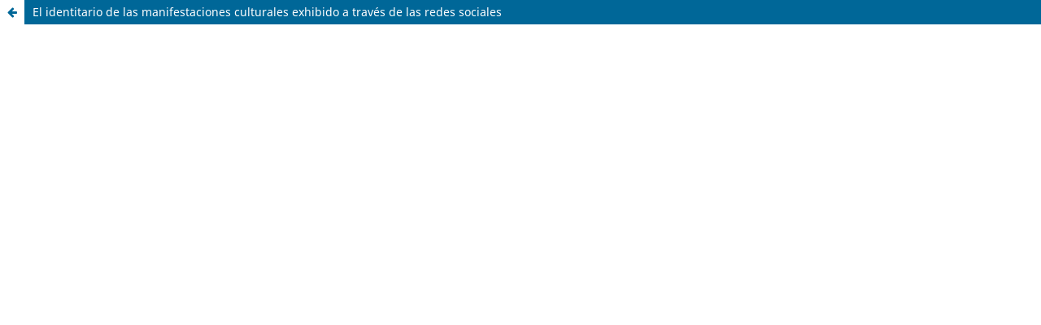

--- FILE ---
content_type: text/html; charset=utf-8
request_url: https://nexoscientificos.vidanueva.edu.ec/index.php/ojs/article/view/46/177
body_size: 1886
content:
<!DOCTYPE html>
<html lang="es-ES" xml:lang="es-ES">
<head>
	<meta charset="utf-8">
	<meta name="viewport" content="width=device-width, initial-scale=1.0">
	<title>
		Vista de El identitario de las manifestaciones culturales exhibido a través de las redes sociales
							| NEXOS CIENTÍFICOS - ISSN 2773-7489
			</title>

	
<meta name="generator" content="Open Journal Systems 3.3.0.20">
	<link rel="stylesheet" href="https://nexoscientificos.vidanueva.edu.ec/index.php/ojs/$$$call$$$/page/page/css?name=stylesheet" type="text/css" /><link rel="stylesheet" href="https://nexoscientificos.vidanueva.edu.ec/index.php/ojs/$$$call$$$/page/page/css?name=font" type="text/css" /><link rel="stylesheet" href="https://nexoscientificos.vidanueva.edu.ec/lib/pkp/styles/fontawesome/fontawesome.css?v=3.3.0.20" type="text/css" /><link rel="stylesheet" href="https://nexoscientificos.vidanueva.edu.ec/plugins/generic/orcidProfile/css/orcidProfile.css?v=3.3.0.20" type="text/css" />
</head>
<body class="pkp_page_article pkp_op_view">

		<header class="header_view">

		
		<a href="https://nexoscientificos.vidanueva.edu.ec/index.php/ojs/article/view/46" class="return">
			<span class="pkp_screen_reader">
				Volver a los detalles del artículo
			</span>
		</a>

		<a href="https://nexoscientificos.vidanueva.edu.ec/index.php/ojs/article/view/46" class="title">
			El identitario de las manifestaciones culturales exhibido a través de las redes sociales
		</a>
	</header>

	<div id="htmlContainer" class="galley_view" style="overflow:visible;-webkit-overflow-scrolling:touch">
									<iframe name="htmlFrame" src="				https://nexoscientificos.vidanueva.edu.ec/index.php/ojs/article/download/46/177?inline=1
			" title="HTML de El identitario de las manifestaciones culturales exhibido a través de las redes sociales" allowfullscreen webkitallowfullscreen></iframe>
	</div>
	
</body>
</html>
